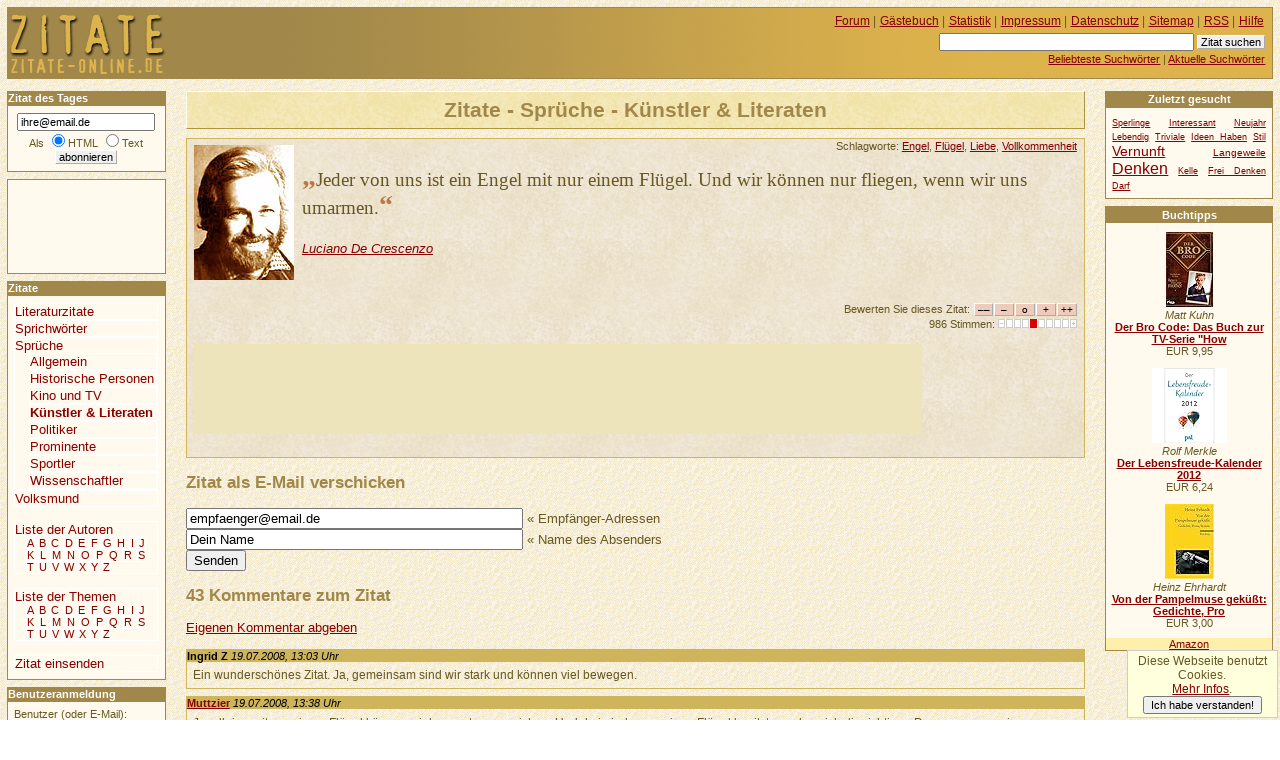

--- FILE ---
content_type: text/html
request_url: https://www.zitate-online.de/sprueche/kuenstler-literaten/16980/jeder-von-uns-ist-ein-engel-mit-nur-einem.html
body_size: 12296
content:
<!DOCTYPE HTML PUBLIC "-//W3C//DTD HTML 4.01//EN" "http://www.w3.org/TR/html4/strict.dtd">
<html lang="de">

  <head>
    <title>ZITATE-ONLINE.DE +++ Jeder von uns ist ein Engel mit nur einem ...  (Zitate: Sprüche / Künstler &amp; Literaten)</title>
    <meta http-equiv="content-type" content="text/html; charset=ISO-8859-1">
    <meta http-equiv="content-script-type" content="text/javascript">
    <meta name="description" content="Jeder von uns ist ein Engel mit nur einem ... - Zitat aus der Rubrik Sprüche / Künstler &amp; Literaten von www.zitate-online.de">
    <meta name="robots" content="NOODP">
    <script src="//www.google-analytics.com/urchin.js" type="text/javascript"></script>
    <script type="text/javascript">
     _uacct = "UA-149892-4";
     urchinTracker();
    </script>
    <script src="/ajax/bewerten.js" type="text/javascript"></script>
    <script src="/ajax/suchvorschlag.js" type="text/javascript"></script>
    <script src="/ajax/autorvorschlag.js" type="text/javascript"></script>
    <script src="/js/funktionen.js" type="text/javascript"></script>
    <link rel="start"  href="/">
    <link rel="contents"  href="/sitemap/">
    <link rel="copyright"  href="/impressum/">
    <link rel="help"  href="/hilfe/">
    
    
    
    
    <link rel="alternate" type="application/rss+xml" href="/zitatdestages.xml" title="Zitat des Tages">
    <link rel="alternate" type="application/rss+xml" href="/neuestezitate.xml" title="Die neuesten 10 Zitate">
    <link rel="stylesheet" type="text/css" href="/css/stil.css">
    
  </head>
  <body>
   <div id="inhalt">
    <h1>Zitate - Sprüche - Künstler &amp; Literaten</h1><div id="werbungmitte"></div>
   <div id="witz_16980" class="witz">
     <p class="schlagworte"><a href="/autor/crescenzo-luciano-de/" title="Luciano De Crescenzo"><img class="autorenbild" src="/grafik/portrait/crescenzo-luciano-de.jpg" alt="Luciano De Crescenzo" /></a>Schlagworte: <a href="/thema/engel/">Engel</a>, <a href="/thema/fluegel/">Flügel</a>, <a href="/thema/liebe/">Liebe</a>, <a href="/thema/vollkommenheit/">Vollkommenheit</a>
     </p>
     
    <p class="witztext">
     <span class="gf">&bdquo;</span>Jeder von uns ist ein Engel mit nur einem Flügel. Und wir können nur fliegen, wenn wir uns umarmen.<span class="gf">&ldquo;</span>
    </p>
     <p class="autor"><a href="/autor/crescenzo-luciano-de/">Luciano De Crescenzo</a></p>
    <form class="bewertungsleiste" action="/bewerten.php" method="post" id="bewformular16980">
     <p>
      <input type="hidden" name="wid" value="16980" id="wid16980">
      <input type="hidden" name="zahl" value="986" id="zahl16980">
      <input type="hidden" name="punkte" value="-0.0456" id="punkte16980">
      <input type="hidden" name="zurueck" value="/sprueche/kuenstler-literaten/16980/jeder-von-uns-ist-ein-engel-mit-nur-einem.html">
      Bewerten Sie dieses Zitat: <input type="submit" value="&ndash;&ndash;" name="mm" id="mm16980"><input type="submit" value="&ndash;" name="m" id="m16980"><input type="submit" value="o" name="n" id="n16980"><input type="submit" value="+" name="p" id="p16980"><input type="submit" value="++" name="pp" id="pp16980">
     </p>
    </form>

    <p class="bewertung" id="bewertung16980">986 Stimmen: <img title="-0.0456 Punkte" alt="o" width="79" height="9" class="bewertung" src="/grafik/1r.gif"></p>
        
<script type="application/ld+json">
{ "@context": "http://schema.org",
  "@type": "CreativeWork",
  "aggregateRating":
    {"@type": "AggregateRating",
     "ratingValue": "2.9544",
     "ratingCount": "986"
    }
}
</script>

    <p>




<!-- <a href="http://partners.webmasterplan.com/click.asp?ref=264955&amp;site=3662&amp;type=text&amp;tnb=23" class="extern"  style="font-size: 18px; font-weight: bold; font-family: arial,helvetica;">
Gratis Gedächtnistraining</a><br><span style="font-size: 12px;">Wissenschaftlich fundiert geistige Fitness testen und trainieren.</span>  <img src="http://banners.webmasterplan.com/view.asp?ref=264955&amp;site=3662&amp;type=text&amp;tnb=23&amp;js=1"  WIDTH="1" HEIGHT="1" alt="">
<br><br> //-->

<script type="text/javascript"><!--
google_ad_client = "pub-5140052208900112";
google_ad_width = 728;
google_ad_height = 90;
google_ad_format = "728x90_as";
google_ad_type = "text";
//2007-01-30: zitate-leaderboard-oben
google_ad_channel = "7845978810";
google_color_border = "EEE4CB";
google_color_bg = "EEE4CB";
google_color_link = "880000";
google_color_text = "000000";
google_color_url = "880000";
//--></script>
<script type="text/javascript"
  src="//pagead2.googlesyndication.com/pagead/show_ads.js">
</script>
    </p>
   </div>
   <h2 class="nd">Zitat als E-Mail verschicken</h2>
   <form class="emailleiste" action="/mail.php" method="post">
    <p>
     <input type="hidden" name="wid" value="16980">
     <input type="hidden" name="witztext" value="Jeder von uns ist ein Engel mit nur einem Flügel. Und wir können nur fliegen, wenn wir uns umarmen.

Luciano De Crescenzo">
     <input type="hidden" name="zurueck" value="/sprueche/kuenstler-literaten/16980/jeder-von-uns-ist-ein-engel-mit-nur-einem.html">
     <input type="text" alt="Empfänger" name="empfaenger" value="empfaenger@email.de" size="40" onfocus="if(this.value=='empfaenger@email.de') this.value='';"> « Empfänger-Adressen<br>
     <input type="text" alt="Absender" name="sender" value="Dein Name" size="40" onfocus="if(this.value=='Dein Name') this.value='';"> « Name des Absenders<br>
     <input type="submit" value="Senden">
    </p>
   </form>
    <h2 id="kommentar">43 Kommentare zum Zitat</h2>
    <p><a href="#werbungkommentare">Eigenen Kommentar abgeben</a></p>
    <ul id="kommentare">
    <li id="kommentar5911" class="kommentar">
     <p class="kommentator">
      <strong>Ingrid Z</strong>
      <em> 19.07.2008, 13:03 Uhr</em>     </p>
     <p class="text">Ein wunderschönes Zitat. Ja, gemeinsam sind wir stark und können viel bewegen.</p>
    </li>
    <li id="kommentar5915" class="kommentar">
     <p class="kommentator">
      <strong><a href="/benutzer/ingrid_bernhard/">Muttzier</a></strong>
      <em> 19.07.2008, 13:38 Uhr</em>     </p>
     <p class="text">Ja, alleine mit nur einem Flügel können wir kaum etwas erreichen. Und da ja jeder nur einen Flügel besitzt, werden sich die richtigen Paare zum gemeinsamen Abflug finden. Bildlich gesehen eine tolle Vorstellung.</p>
    </li>
    <li id="kommentar6295" class="kommentar">
     <p class="kommentator">
      <strong><a href="/benutzer/rigbyrig/">RigbyRig</a></strong>
      <em> 04.08.2008, 16:58 Uhr</em>     </p>
     <p class="text">Schwierig in einem kurzen Satz Tiefsinniges zu bündeln. Hier ist es ohne jede Frage gelungen.<br />
Fast allumgreifend zeigen uns diese Worte auf, wie Menschlichkeit und Liebe uns zu dem machen<br />
was wir eigentlich sein könnten. Zu wahren Engel.<br />
</p>
    </li>
    <li id="kommentar7769" class="kommentar">
     <p class="kommentator">
      <strong><a href="/benutzer/crank17/">Dennis</a></strong>
      <em> 20.10.2008, 15:58 Uhr</em>     </p>
     <p class="text">muttzier stimm dir total zu</p>
    </li>
    <li id="kommentar10899" class="kommentar">
     <p class="kommentator">
      <strong>Leserin</strong>
      <em> 09.02.2009, 18:42 Uhr</em>     </p>
     <p class="text">Eines meiner Lieblingszitate. Daran glaube ich und es beweißt sich in Einzelfälle. Wer so einen Engel hält sollte ihn nicht fallen lassen. Wäre nur zu schade.</p>
    </li>
    <li id="kommentar10902" class="kommentar">
     <p class="kommentator">
      <strong>Woody</strong>
      <em> 09.02.2009, 20:32 Uhr</em>     </p>
     <p class="text">Luciano de Crescenzo war IBM-Ingenieur, beschäftigte sich wohl  unheimlich viel mit den Zahlen und Experimenten. Schön, dass er sich geprügelt fühlte und konvertierte zum Schriftsteller...</p>
    </li>
    <li id="kommentar10903" class="kommentar">
     <p class="kommentator">
      <strong>Manfred</strong>
      <em> 09.02.2009, 20:37 Uhr</em>     </p>
     <p class="text">Da werde ich wehmütig mit einer bekannten jungen Dame. Das Zitat kam mir vollkommen zugute und wurde nachdenklich. Wir beide waren wir &quot;gerupft&quot; von den anderen, so dass wir sehr verletzt wurden. Schweisst uns das zusammen noch mehr, kann mir einer sagen ?</p>
    </li>
    <li id="kommentar10908" class="kommentar">
     <p class="kommentator">
      <strong>Der wahre Wolfgang</strong>
      <em> 09.02.2009, 22:30 Uhr</em>     </p>
     <p class="text">Möchte hier niemandem die Illusionen stehlen aber wenn sich zwei Flügel umarmen,  werden dann die beiden Engelchen nicht eher flügellahm? Physikalisch gesehen braucht auch der Engel Bewegungsfreiheit , um potentielle Energie in kinetische umwandeln zu können. Kletten fehlt da einfach der nötige Schwung.<br />
Also, eine sprachlich ziemlich missglückte Metapher.  </p>
    </li>
    <li id="kommentar10915" class="kommentar">
     <p class="kommentator">
      <strong>Woody</strong>
      <em> 09.02.2009, 23:33 Uhr</em>     </p>
     <p class="text">@der wahre Wolfgang: etwas pessimistische Antwort. Sind unsere Kommentaren auch nur mit einem Flügel geschrieben worden oder empfahlen Sie mir eine psychologische Hilfe  ?</p>
    </li>
    <li id="kommentar10925" class="kommentar">
     <p class="kommentator">
      <strong>der wahre Wolfgang</strong>
      <em> 10.02.2009, 00:32 Uhr</em>     </p>
     <p class="text">@Woody, die Kommentare sind vermutlich mit einem Flügel geschrieben worden. Das erklärt auch die vielen geflügelten Worte.Psychologische Hilfe ist an dieser Stelle noch nicht angesagt.Sprachlich- gedankliche Defizite in Ermangelung von Flügelspannweiten sollten zunächst kleinschrittig mit der Gänsefeder kompensiert werden.</p>
    </li>
    <li id="kommentar10927" class="kommentar">
     <p class="kommentator">
      <strong>Neumann</strong>
      <em> 10.02.2009, 00:37 Uhr</em>     </p>
     <p class="text">Der Satz ist der reinste Schwulst. Mein Gott...armselig...ich kommentiere jetzt nicht weiter.</p>
    </li>
    <li id="kommentar10928" class="kommentar">
     <p class="kommentator">
      <strong>Der wahre Wolfgang</strong>
      <em> 10.02.2009, 00:44 Uhr</em>     </p>
     <p class="text">Mein Gott...? Wer hat nach mir gerufen?</p>
    </li>
    <li id="kommentar10929" class="kommentar">
     <p class="kommentator">
      <strong>Woody</strong>
      <em> 10.02.2009, 00:49 Uhr</em>     </p>
     <p class="text">Luciano de Crescenzo meinte es gut und ich auch, als Träumer...</p>
    </li>
    <li id="kommentar10930" class="kommentar">
     <p class="kommentator">
      <strong>Neumann</strong>
      <em> 10.02.2009, 00:52 Uhr</em>     </p>
     <p class="text">Wer ist das eigentlich, dieser Crescenzo? Ich meine, Florian Silbereisen meint es auch gut..., aber es ist trotzdem Scheiße.</p>
    </li>
    <li id="kommentar10931" class="kommentar">
     <p class="kommentator">
      <strong>Woody</strong>
      <em> 10.02.2009, 00:53 Uhr</em>     </p>
     <p class="text">@Der wahre Wolfgang: vermutlich ein unvollständiger Engel mit guten Absichten. Bin flügelmüde...</p>
    </li>
    <li id="kommentar10932" class="kommentar">
     <p class="kommentator">
      <strong>Woody</strong>
      <em> 10.02.2009, 00:58 Uhr</em>     </p>
     <p class="text">Neumann: &quot;Scheisse&quot;, das hörte ich ständig wirklich in meiner Stube. <br />
Alle sollen sofort die Flügeln ablegen und ins Bett gehen und euch umarmen mit den Weibern und schönen Träumen ...</p>
    </li>
    <li id="kommentar10933" class="kommentar">
     <p class="kommentator">
      <strong>Neumann</strong>
      <em> 10.02.2009, 01:04 Uhr</em>     </p>
     <p class="text">Ah, Woody...vielleicht musstet ihr immer Florian Silbereisen angucken in eurer Stube...wer hat es denn immer gesagt das schöne Wort bei euch?</p>
    </li>
    <li id="kommentar10937" class="kommentar">
     <p class="kommentator">
      <strong>Woody</strong>
      <em> 10.02.2009, 11:11 Uhr</em>     </p>
     <p class="text">Neumann: irgendeiner luderhafter sagte mir diese Wort...</p>
    </li>
    <li id="kommentar10939" class="kommentar">
     <p class="kommentator">
      <strong>Woody</strong>
      <em> 10.02.2009, 11:36 Uhr</em>     </p>
     <p class="text">Neumann: vor Jahren flüsterte mir mein engelhafter Neffe ins Ohr &quot;Florian&quot; zu...<br />
Diese Erklärung kann auf vielen Ebenen nach Wunsch psychoanalytisch durchgearbeitet werden, nach Methode des Schinkenspecks...</p>
    </li>
    <li id="kommentar10940" class="kommentar">
     <p class="kommentator">
      <strong>H. Smidt</strong>
      <em> 10.02.2009, 12:05 Uhr</em>     </p>
     <p class="text">Hallo @Woody/Manfred vielleicht wollte er kurz darauf hinweisen, daß dein Name in deinem früheren Leben Florian Geyer war, der mit seinem Schwarzen Haufen auf die Dächer den roten Hahn setzte -  Du setztest dich übrigens, bis heute unvergessen, für eine auf Bauern- und Bürgertum gegründete Reichsreform, vor allem die Beseitigung der geistlichen und adligen Vorrechte mit dem Evangelium als moralischer Grundlage ein.</p>
    </li>
    <li id="kommentar10941" class="kommentar">
     <p class="kommentator">
      <strong><a href="/benutzer/birgitt/">lila</a></strong>
      <em> 10.02.2009, 12:56 Uhr</em>     </p>
     <p class="text">Ich finde dieses Zitat sehr schön, weil niemand allein durch diese Welt gehen sollte. Ich denke, es steht symbolisch für Freundschaft und Miteinander. Ist etwas verkehrt daran?</p>
    </li>
    <li id="kommentar10945" class="kommentar">
     <p class="kommentator">
      <strong>Woody</strong>
      <em> 10.02.2009, 13:36 Uhr</em>     </p>
     <p class="text">@Smidt: Woody findet das überrascht und fragt sich, ob er damals richtig auf karmischer Krankheit behandelt wurde. Er bildete sich erneut, mal früher eine Reichsreform veranlasst zu haben.<br />
Um Himmels Willen, gibt es deshalb als Folge von damals nur noch &quot;gerupfte&quot; Engel, die verhindert wurden sich umzuarmen.<br />
Er gibt sich als geläutert aus und lernt die einfachen Freuden des Dasein als Wurstverkäufer...</p>
    </li>
    <li id="kommentar10946" class="kommentar">
     <p class="kommentator">
      <strong>Ingrid Z</strong>
      <em> 10.02.2009, 13:40 Uhr</em>     </p>
     <p class="text">Nein, &gt;lila, daran ist nichts verkehrt.<br />
Woody, der Romantiker steht dem Realisten 'Der wahre Wolfgang' gegenüber und dazwischen irgendein Grünschnabel namens Neumann, der eigentlich nicht mehr weiterkommentieren wollte....Hätte er sich lieber daran gehalten ;-)</p>
    </li>
    <li id="kommentar10948" class="kommentar">
     <p class="kommentator">
      <strong>H. Smidt</strong>
      <em> 10.02.2009, 13:49 Uhr</em>     </p>
     <p class="text">@Ingrid - du ich finde dieses Zitat so... ich weiß nicht wie ich es ausdrücken soll. Mir fallen dazu die richtigen Worte nicht ein. Aber ich denke eher so in die Richtung wie unser Wolle.</p>
    </li>
    <li id="kommentar10950" class="kommentar">
     <p class="kommentator">
      <strong>Ingrid Z</strong>
      <em> 10.02.2009, 13:57 Uhr</em>     </p>
     <p class="text">&gt;H.Smidt, das ist kein Problem für mich. Ist doch schön, wenn wir anderer Meinung sind. Vielleicht kommt dieses sich Vorstellenkönnen aus meiner Grundschulzeit, als ich viele Märchenbücher verschlungen und mehrmals gelesen hatte. - <br />
<br />
Dann gab es noch meine Mutter, die mir bei Kranksein vorgelesen hatte - und ich war oft krank! - Habe vielleicht zuviel Fantasie, für die ich mich nicht schäme ;-)</p>
    </li>
    <li id="kommentar10957" class="kommentar">
     <p class="kommentator">
      <strong>Woody</strong>
      <em> 10.02.2009, 14:28 Uhr</em>     </p>
     <p class="text">Ingrid: Bin beruhigt bei dem Wort &quot;Grünschnabel&quot;, sonst würde er sich rot verfärben, wie bei einem Storch der alle Forumbabys trägt. Vielleicht ist er ein politisches Produkt der Rot-Rot-Grünen Initiative. Noch ein armiger Engel, der mit uns fliegen möchte...</p>
    </li>
    <li id="kommentar10959" class="kommentar">
     <p class="kommentator">
      <strong>Ingrid Z</strong>
      <em> 10.02.2009, 14:37 Uhr</em>     </p>
     <p class="text">&gt;Woody, ja er mag noch ein einarmiger, flügellahmer Engel sein, der gerne mit uns fliegen möchte...<br />
Tja, unser hiesige Balthasar Neumann war da schon ein ganz anderer Neumann ;-)</p>
    </li>
    <li id="kommentar10960" class="kommentar">
     <p class="kommentator">
      <strong>Woody</strong>
      <em> 10.02.2009, 14:38 Uhr</em>     </p>
     <p class="text">Ich vermisse jetzt schon das Vorlesen, die es nie gab,  der Märchenbücher über Engelsgeschichten in meiner kranken Kindheit. Las sie eigentlich selbst, wie von Gebrüder Grimm.<br />
Stimme Ingrid zu.<br />
Im Augenblick lese ich, ersatzweise,  Märchenbücher über Engelfiguren höchstpersönlich geschrieben von Woody Allen... So kommt zum Vorschein meine bisherige fehlende Phantasie geflügelt...</p>
    </li>
    <li id="kommentar10964" class="kommentar">
     <p class="kommentator">
      <strong>Ingrid Z</strong>
      <em> 10.02.2009, 14:46 Uhr</em>     </p>
     <p class="text">&gt;Woody, das Zitat erinnert mich auch an einen schon vor Jahren gelesenen Science-fiction-Krimi-Roman. Experimentiel wurden Kinder so gen-manipuliert, dass sie den Körper eines Vogels annahmen, ihnen Flügel wuchsen usw. - Ich weiß noch, dass es sehr spannend war.</p>
    </li>
    <li id="kommentar10967" class="kommentar">
     <p class="kommentator">
      <strong>Woody</strong>
      <em> 10.02.2009, 14:56 Uhr</em>     </p>
     <p class="text">Ingrid: der Roman auch die Filmen  Experimente des Geheimdienstes mit furchtbaren Vorstellungen über Engel, als Völkerschreck ?</p>
    </li>
    <li id="kommentar10970" class="kommentar">
     <p class="kommentator">
      <strong>Ingrid Z</strong>
      <em> 10.02.2009, 15:02 Uhr</em>     </p>
     <p class="text">Nein &gt;Woddy, dieser Roman hatte mit Engeln nichts zu tun. Es war irgendein geheimes Experiment an einem geheimen Ort der USA.</p>
    </li>
    <li id="kommentar10995" class="kommentar">
     <p class="kommentator">
      <strong>Der wahre Wolfgang</strong>
      <em> 10.02.2009, 16:11 Uhr</em>     </p>
     <p class="text">@Woody, du schreibst, &quot;Noch ein armiger Engel, der mit uns fliegen möchte...&quot;<br />
Vermutlich meinst du den Engel,dem man -wohl aus Kostengründen- den Restflügel auch noch amputiert hat.Das nunmehr geringere Fluggewicht mag auch eine Rolle gespielt haben.Dieser Gewichtsvorteil macht sich auch erodynamisch (CW-Wert  jetzt bei ca.0,8 ppns)bemerkbar. Allerdings nur beim Herunterfliegen. Zum Trost: Wer nicht fliegen kann , muss ja nicht gleich ein Irr- oder Amok-Läufer sein.<br />
@Ingrid Z, Balthasar Neuman hat übrigens das Treppenhaus unseres Brühler Lustschlosses für Kurfürst Clemens August entworfen. Dasselbe befindet sich 200 Meter westlich der &quot;Hütte&quot; (korrekt : &quot;Em Höttche&quot;), wo ja -wie du weißt- das wirkliche und kulturtragende Leben &quot;spielt&quot;.</p>
    </li>
    <li id="kommentar10997" class="kommentar">
     <p class="kommentator">
      <strong>Ingrid Z</strong>
      <em> 10.02.2009, 16:17 Uhr</em>     </p>
     <p class="text">&gt;Hallo Wolfgang, schön, dass sich 'unser' Balthasar auch einmal nach Brühl 'verirrt' hatte. Ja, er hatte es irgendwie mit Lustschlössern, andere mit Luftschlössern.</p>
    </li>
    <li id="kommentar10999" class="kommentar">
     <p class="kommentator">
      <strong>H. Smidt</strong>
      <em> 10.02.2009, 16:21 Uhr</em>     </p>
     <p class="text">Aha! @Wolle  HIER  also treibst du dich rum :-o</p>
    </li>
    <li id="kommentar11001" class="kommentar">
     <p class="kommentator">
      <strong>Woody</strong>
      <em> 10.02.2009, 16:23 Uhr</em>     </p>
     <p class="text">Wolfgang und Ingrid: Achtet ihr jetzt auf einen wunderbaren Engel,von euch entworfen, den ihr zum Träumen und Fliegen mitnimmt...</p>
    </li>
    <li id="kommentar11003" class="kommentar">
     <p class="kommentator">
      <strong>Ingrid Z</strong>
      <em> 10.02.2009, 16:34 Uhr</em>     </p>
     <p class="text">Also ich lese z.Z. den Krimi von Joachim F. Baumhauser &quot;Tote Engel&quot; aus dem Hamburg um 1888. - Denen wurden leider die Flügel gestutzt :-o</p>
    </li>
    <li id="kommentar11004" class="kommentar">
     <p class="kommentator">
      <strong>Der wahre Wolfgang</strong>
      <em> 10.02.2009, 16:39 Uhr</em>     </p>
     <p class="text">@ingrid Z, Hamburg um 1888? Um wieviel Uhr genau?</p>
    </li>
    <li id="kommentar11005" class="kommentar">
     <p class="kommentator">
      <strong>Ingrid Z</strong>
      <em> 10.02.2009, 16:41 Uhr</em>     </p>
     <p class="text">Die Uhrzeit ändert sich von Mord zu Mord.</p>
    </li>
    <li id="kommentar11014" class="kommentar">
     <p class="kommentator">
      <strong>Woody</strong>
      <em> 10.02.2009, 21:06 Uhr</em>     </p>
     <p class="text">Ingrid: Habe eine jüngere Frau geheiratet mit Engelgesicht, sie heisst Soon-Yi, und mute ihr solche Kommentare nicht zu. Mit meiner ex-Frau Mia Farrow sprach ich im Film &quot;Mannahttan Murder Mysetry&quot; darüber, aber nicht über Engel...</p>
    </li>
    <li id="kommentar12299" class="kommentar">
     <p class="kommentator">
      <strong>steffen</strong>
      <em> 17.03.2009, 17:07 Uhr</em>     </p>
     <p class="text">So einen Kitssch habe ich selten gehört. Abiturientenlyrik nach 2 Gläser Wein.</p>
    </li>
    <li id="kommentar26228" class="kommentar">
     <p class="kommentator">
      <strong>Alphabettler</strong>
      <em> 29.01.2010, 21:24 Uhr</em>     </p>
     <p class="text">Wie Meister Crescenzo hier mit seinen geflügelten Flügelworten doch die Flugschüler beflügelte, sich ebenfalls in die Höhen der intersubjektiven Konvergenzumarmungen empor zu schwingen, lässt auch mich jetzt die Flatter machen.</p>
    </li>
    <li id="kommentar26229" class="kommentar">
     <p class="kommentator">
      <strong>H. Smidt</strong>
      <em> 29.01.2010, 21:44 Uhr</em>     </p>
     <p class="text">Na denn @Alphabetter - guten Flug und gute Landung wo und mit wem auch immer.</p>
    </li>
    <li id="kommentar54119" class="kommentar">
     <p class="kommentator">
      <strong><a href="/benutzer/zen/">ZEN</a></strong>
      <em> 02.03.2015, 23:34 Uhr</em>     </p>
     <p class="text">@Luciano De Crescenzo &gt;&gt; <em>Jeder von uns ist ein Engel mit nur einem Flügel. Und wir können nur fliegen, wenn wir uns umarmen. </em>&lt;&lt; <br />
<br />
<br />
Luciano, das klingt ein bißchen so, <br />
als wären wir allesamt amputiert :-) <br />
<br />
Dem ist nicht so. <br />
<br />
Die Zweigeschlechtlichkeit unserer Körper <br />
kann schon mal eine solch eigenartige Idee aufkommen lassen; <br />
ebenso unsere &ndash; unterschiedlich verteilt &ndash; emotionalen Defizite. Dennoch:<br />
<br />
<strong>Wir alle... <br />
sind vollständig.</strong><br />
<br />
Unsere Leichtigkeit <em>(oder &bdquo;Schwere&ldquo;)</em> hängt davon ab, wie sehr wir im Verstand sind.<br />
<br />
Je mehr wir uns erlauben, <br />
unseren Verstand nicht ganz so ernst zu nehmen, desto <br />
leichter können wir uns begegnen und desto leichter fallen uns Berührungen.<br />
<br />
Im ernsten Zustand? So gut wie unmöglich. <br />
<br />
<strong>F r e u d e . . .  <br />
schenkt Leichtigkeit.<br />
<br />
<br />
ZEN</strong><br />
<br />
Meditationen können auch helfen.<br />
</p>
    </li>
   </ul>
  <div id="werbungkommentare">
    <script type="text/javascript">
adscale_slot_id="MTI1MDgw";
    </script>
   <script type="text/javascript" src="https://js.adscale.de/getads.js"></script>
  </div><p><strong>Kommentare können zur Zeit nur von registrierten Benutzern verfaßt werden! Hier können Sie sich <a href="/registrieren.php">kostenlos registrieren</a>.</strong></p>
    <p class="nd">Zeige <a href="../">alle Zitate zum Thema Sprüche / Künstler &amp; Literaten</a></p>
    <p class="minitext">Permanenter Link dieser Seite:<br> <a href="/sprueche/kuenstler-literaten/16980/jeder-von-uns-ist-ein-engel-mit-nur-einem.html">http://www.zitate-online.de/sprueche/kuenstler-literaten/16980/jeder-von-uns-ist-ein-engel-mit-nur-einem.html</a> </p>  <div id="rechts">


    <h2 class="infokasten">Zuletzt gesucht</h2>
    <div class="seitenkasten">

   <ul class="flach tagwolke">
     <li class="tag1"><a href="/stichworte/sperlinge/">Sperlinge</a></li>
     <li class="tag1"><a href="/stichworte/interessant/">Interessant</a></li>
     <li class="tag1"><a href="/stichworte/neujahr/">Neujahr</a></li>
     <li class="tag1"><a href="/stichworte/lebendig/">Lebendig</a></li>
     <li class="tag1"><a href="/stichworte/triviale/">Triviale</a></li>
     <li class="tag1"><a href="/stichworte/ideen-haben/">Ideen Haben</a></li>
     <li class="tag1"><a href="/stichworte/stil/">Stil</a></li>
     <li class="tag4"><a href="/stichworte/vernunft/">Vernunft</a></li>
     <li class="tag2"><a href="/stichworte/langeweile/">Langeweile</a></li>
     <li class="tag5"><a href="/stichworte/denken/">Denken</a></li>
     <li class="tag1"><a href="/stichworte/kelle/">Kelle</a></li>
     <li class="tag1"><a href="/stichworte/frei-denken-darf/">Frei Denken Darf</a></li>
   </ul>    </div>
   <div class="werbung">
<h2>Buchtipps</h2>
<div class="buch"><a href="http://www.amazon.de/exec/obidos/ASIN/386883091X/hahadewitzpor-21" class="extern" rel="nofollow"><img src="https://images-eu.ssl-images-amazon.com/images/I/41eEqPndYvL._SL75_.jpg" alt="Der Bro Code: Das Buch zur TV-" width="47" height="75" title="Matt Kuhn: Der Bro Code: Das Buch zur TV-Serie &#34;How I met your Mother&#34;"></a><br><em>Matt Kuhn</em><br><strong><a href="http://www.amazon.de/exec/obidos/ASIN/386883091X/hahadewitzpor-21" rel="nofollow" title="Matt Kuhn: Der Bro Code: Das Buch zur TV-Serie &#34;How I met your Mother&#34;" class="extern">Der Bro Code: Das Buch zur TV-Serie "How</a></strong><br>EUR 9,95<br></div>
<div class="buch"><a href="http://www.amazon.de/exec/obidos/ASIN/3923614446/hahadewitzpor-21" class="extern" rel="nofollow"><img src="https://images-eu.ssl-images-amazon.com/images/I/41En-ekPqzL._SL75_.jpg" alt="Der Lebensfreude-Kalender 2012" width="75" height="75" title="Rolf Merkle: Der Lebensfreude-Kalender 2012"></a><br><em>Rolf Merkle</em><br><strong><a href="http://www.amazon.de/exec/obidos/ASIN/3923614446/hahadewitzpor-21" rel="nofollow" title="Rolf Merkle: Der Lebensfreude-Kalender 2012" class="extern">Der Lebensfreude-Kalender 2012</a></strong><br>EUR 6,24<br></div>
<div class="buch"><a href="http://www.amazon.de/exec/obidos/ASIN/3150183324/hahadewitzpor-21" class="extern" rel="nofollow"><img src="https://images-eu.ssl-images-amazon.com/images/I/41qyqtxeb2L._SL75_.jpg" alt="Von der Pampelmuse geküßt: Ged" width="49" height="75" title="Heinz Ehrhardt: Von der Pampelmuse geküßt: Gedichte, Prosa, Szenen"></a><br><em>Heinz Ehrhardt</em><br><strong><a href="http://www.amazon.de/exec/obidos/ASIN/3150183324/hahadewitzpor-21" rel="nofollow" title="Heinz Ehrhardt: Von der Pampelmuse geküßt: Gedichte, Prosa, Szenen" class="extern">Von der Pampelmuse geküßt: Gedichte, Pro</a></strong><br>EUR 3,00<br></div>
<div class="amlink"><a href="http://www.amazon.de/exec/obidos/redirect?tag=hahadewitzpor-21&amp;creative=6742&amp;camp=1638&amp;link_code=ur2" class="extern" rel="nofollow">Amazon</a></div>    </div>

  </div>


   </div>
   <div id="links">
      <h2 class="infokasten">Zitat des Tages</h2>
      <form id="wdtabo" class="seitenkasten" action="/abonnieren.php" method="post">
        <div>
         <input alt="E-Mail" type="text" name="email" value="ihre@email.de" class="maxeingabefeld" onfocus="if(this.value=='ihre@email.de') this.value='';"><br>
         Als <input type="radio" name="htmltext" checked="checked" id="mailhtml" value="0"><label for="mailhtml">HTML</label>
         <input type="radio" name="htmltext" id="mailtext" value="1"><label for="mailtext">Text</label><br>
         <input type="submit" value="abonnieren" class="absendebutton">
        </div>
      </form>
<div id="werbungoben">
<script type="text/javascript"><!--
google_ad_client = "pub-5140052208900112";
google_ad_width = 120;
google_ad_height = 90;
google_ad_format = "120x90_0ads_al";
//2007-01-30: zitate-linkblock
google_ad_channel = "8166276088";
google_color_border = "FFF9EE";
google_color_bg = "FFF9EE";
google_color_link = "880000";
google_color_text = "000000";
google_color_url = "880000";
//--></script>
<script type="text/javascript"
  src="https://pagead2.googlesyndication.com/pagead/show_ads.js">
</script>
</div>
     <h2 class="infokasten">Zitate</h2>
     <ul id="navigation" class="seitenkasten">
      <li>
     <a href="/literaturzitate/">Literaturzitate</a>
      </li>
      <li>
     <a href="/sprichwoerter/">Sprichwörter</a>
      </li>
      <li class="aktuell">
     <a href="/sprueche/">Sprüche</a>
       <ul>
        <li><a href="/sprueche/allgemein/">Allgemein</a></li>
        <li><a href="/sprueche/historische-personen/">Historische Personen</a></li>
        <li><a href="/sprueche/kino-tv/">Kino und TV</a></li>
        <li><strong><a href="/sprueche/kuenstler-literaten/">Künstler &amp; Literaten</a></strong></li>
        <li><a href="/sprueche/politiker/">Politiker</a></li>
        <li><a href="/sprueche/prominente/">Prominente</a></li>
        <li><a href="/sprueche/sportler/">Sportler</a></li>
        <li><a href="/sprueche/wissenschaftler/">Wissenschaftler</a></li>
       </ul>
      </li>
      <li>
     <a href="/volksmund/">Volksmund</a>
      </li>
      <li class="extra">
       <a href="/autor/">Liste der Autoren</a>
  
       <ul class="flach">
        <li>
         <a href="/autor/a/">A</a>
        </li>
        <li>
         <a href="/autor/b/">B</a>
        </li>
        <li>
         <a href="/autor/c/">C</a>
        </li>
        <li>
         <a href="/autor/d/">D</a>
        </li>
        <li>
         <a href="/autor/e/">E</a>
        </li>
        <li>
         <a href="/autor/f/">F</a>
        </li>
        <li>
         <a href="/autor/g/">G</a>
        </li>
        <li>
         <a href="/autor/h/">H</a>
        </li>
        <li>
         <a href="/autor/i/">I</a>
        </li>
        <li>
         <a href="/autor/j/">J</a>
        </li>
        <li>
         <a href="/autor/k/">K</a>
        </li>
        <li>
         <a href="/autor/l/">L</a>
        </li>
        <li>
         <a href="/autor/m/">M</a>
        </li>
        <li>
         <a href="/autor/n/">N</a>
        </li>
        <li>
         <a href="/autor/o/">O</a>
        </li>
        <li>
         <a href="/autor/p/">P</a>
        </li>
        <li>
         <a href="/autor/q/">Q</a>
        </li>
        <li>
         <a href="/autor/r/">R</a>
        </li>
        <li>
         <a href="/autor/s/">S</a>
        </li>
        <li>
         <a href="/autor/t/">T</a>
        </li>
        <li>
         <a href="/autor/u/">U</a>
        </li>
        <li>
         <a href="/autor/v/">V</a>
        </li>
        <li>
         <a href="/autor/w/">W</a>
        </li>
        <li>
         <a href="/autor/x/">X</a>
        </li>
        <li>
         <a href="/autor/y/">Y</a>
        </li>
        <li>
         <a href="/autor/z/">Z</a>
        </li>
       </ul>
      </li>
      <li class="extra">
       <a href="/thema/">Liste der Themen</a>

  
       <ul class="flach">
        <li>
         <a href="/thema/a/uebersicht/">A</a>
        </li>
        <li>
         <a href="/thema/b/uebersicht/">B</a>
        </li>
        <li>
         <a href="/thema/c/uebersicht/">C</a>
        </li>
        <li>
         <a href="/thema/d/uebersicht/">D</a>
        </li>
        <li>
         <a href="/thema/e/uebersicht/">E</a>
        </li>
        <li>
         <a href="/thema/f/uebersicht/">F</a>
        </li>
        <li>
         <a href="/thema/g/uebersicht/">G</a>
        </li>
        <li>
         <a href="/thema/h/uebersicht/">H</a>
        </li>
        <li>
         <a href="/thema/i/uebersicht/">I</a>
        </li>
        <li>
         <a href="/thema/j/uebersicht/">J</a>
        </li>
        <li>
         <a href="/thema/k/uebersicht/">K</a>
        </li>
        <li>
         <a href="/thema/l/uebersicht/">L</a>
        </li>
        <li>
         <a href="/thema/m/uebersicht/">M</a>
        </li>
        <li>
         <a href="/thema/n/uebersicht/">N</a>
        </li>
        <li>
         <a href="/thema/o/uebersicht/">O</a>
        </li>
        <li>
         <a href="/thema/p/uebersicht/">P</a>
        </li>
        <li>
         <a href="/thema/q/uebersicht/">Q</a>
        </li>
        <li>
         <a href="/thema/r/uebersicht/">R</a>
        </li>
        <li>
         <a href="/thema/s/uebersicht/">S</a>
        </li>
        <li>
         <a href="/thema/t/uebersicht/">T</a>
        </li>
        <li>
         <a href="/thema/u/uebersicht/">U</a>
        </li>
        <li>
         <a href="/thema/v/uebersicht/">V</a>
        </li>
        <li>
         <a href="/thema/w/uebersicht/">W</a>
        </li>
        <li>
         <a href="/thema/x/uebersicht/">X</a>
        </li>
        <li>
         <a href="/thema/y/uebersicht/">Y</a>
        </li>
        <li>
         <a href="/thema/z/uebersicht/">Z</a>
        </li>
       </ul>
      </li>
      <li class="extra"><a href="/zitat-einsenden/">Zitat einsenden</a></li>
     </ul>
   <h2 class="infokasten">Benutzeranmeldung</h2>
   <form action="/anmelden.php" method="post" id="loginfeld" class="seitenkasten">
    <p class="eingabefelder">
     <label for="benutzer">Benutzer (oder E-Mail):</label><br><input id="benutzer" type="text" alt="Benutzer" name="benutzer" value="" size="12"><br>
     <label for="passwort">Kennwort:</label><br><input id="passwort" type="password" alt="Kennwort" name="passwort" value="" size="12"><br>
     <input type="hidden" name="zurueck" value="/sprueche/kuenstler-literaten/16980/jeder-von-uns-ist-ein-engel-mit-nur-einem.html">
    </p>
    <p class="absendebutton">
     <input type="submit" value="LogIn" class="absendebutton"><br>
     <a href="/kwvergessen.php">Kennwort vergessen?</a>
    </p>
    <p>
     Mitglieder können ihre Lieblingszitate verwalten, im Forum diskutieren u.v.m. ...
     <br><a href="/registrieren.php">Schon angemeldet?</a><br>
     <a href="/benutzer/">Mitgliederliste</a><br>
    </p>
   </form>
  <h2 class="infokasten">Für Ihre Homepage</h2>
  <div id="webserviceinfo" class="seitenkasten">
   <ul>
    <li><a href="/servicetagestip/">Das Zitat des Tages</a></li>
    <li><a href="/servicezufallstext/">Das Zufallszitat</a></li>
    <li><a href="/module-plugins/">Module für WP/Joomla</a></li>
   </ul>
  </div>
 
  <h2 class="infokasten">Aktuelle Kommentare</h2>
  <div id="kommentarliste"  class="seitenkasten">
   <ul class="flach">
    <li>
      <p>
       <em> 25.09.2025, 01:55 Uhr</em>
       <strong><a href="/sprueche/politiker/16728/wir-koennen-nicht-alles-tun-aber-wir-muessen.html">Wir können nicht a...</a></strong><br>
       <em>hsm</em>:
       <a href="/sprueche/politiker/16728/wir-koennen-nicht-alles-tun-aber-wir-muessen.html#kommentar61842">Oft ist es besser etwas zu lassen, auch wenn man es tun könnte....</a>

     </p>
    </li>
    <li>
      <p>
       <em> 19.09.2025, 16:09 Uhr</em>
       <strong><a href="/sprichwoerter/altvaeterliche/4685/was-einer-gern-isst-das-ist-seine-speise.html">Was einer gern ißt...</a></strong><br>
       <em>hsm</em>:
       <a href="/sprichwoerter/altvaeterliche/4685/was-einer-gern-isst-das-ist-seine-speise.html#kommentar61841">Stimmt - und eine Kalorie kommt nicht allein.&#9749;&amp;#1 29360; &#128579;...</a>

     </p>
    </li>
    <li>
      <p>
       <em> 18.09.2025, 11:50 Uhr</em>
       <strong><a href="/sprichwoerter/altvaeterliche/4708/ewig-ist-ein-langer-kauf.html">Ewig ist ein lange...</a></strong><br>
       <em>hsm</em>:
       <a href="/sprichwoerter/altvaeterliche/4708/ewig-ist-ein-langer-kauf.html#kommentar61840">Zum Glück ist unser Leben nicht dehnbar wie Zeit und Raum.
Stellt euch mal eine...</a>

     </p>
    </li>
    <li>
      <p>
       <em> 04.09.2025, 10:46 Uhr</em>
       <strong><a href="/sprichwoerter/altvaeterliche/8885/des-menschen-leben-haengt-an-einem-zwirnsfaden.html">Des Menschen Leben...</a></strong><br>
       <em>hsm</em>:
       <a href="/sprichwoerter/altvaeterliche/8885/des-menschen-leben-haengt-an-einem-zwirnsfaden.html#kommentar61839">Und manchmal kann das Leben ein
ganz schönes Arschloch sein....</a>

     </p>
    </li>
    <li>
      <p>
       <em> 22.08.2025, 13:49 Uhr</em>
       <strong><a href="/sprueche/prominente/16944/wenn-die-menschen-nur-ueber-dinge-reden-wuerden.html">Wenn die Menschen ...</a></strong><br>
       <em>hsm</em>:
       <a href="/sprueche/prominente/16944/wenn-die-menschen-nur-ueber-dinge-reden-wuerden.html#kommentar61838">Man kann doch aber auch mit netten Menschen ein entspanntes und
gemütliches Pla...</a>

     </p>
    </li>
    <li>
      <p>
       <em> 22.08.2025, 09:30 Uhr</em>
       <strong><a href="/literaturzitate/allgemein/19788/nur-wer-sein-ziel-kennt-findet-den-weg.html">Nur wer sein Ziel ...</a></strong><br>
       <em>hsm</em>:
       <a href="/literaturzitate/allgemein/19788/nur-wer-sein-ziel-kennt-findet-den-weg.html#kommentar61837">Allerdings: Umwege erhöhen die Ortskenntnisse - und sie sind wertvoll und bereic...</a>

     </p>
    </li>
    </ul>
    <p><em><a href="/kommentare/">weitere Kommentare ...</a></em></p>
   </div>   
  <h2 class="infokasten">Aktuelle Forenbeiträge</h2>     
  <div id="forumsliste"  class="seitenkasten">
   <ul class="flach">
    <li>
      <p>
       <em> 20.09.2024, 07:07 Uhr</em><br>
       <strong><a href="/forum/zitate/1570/re-eigene-zitate.html">eigene Zitate...</a></strong><br>
       <em>hsm</em>:
       
Etwas höher, unterhalb der Listen 'Autoren' und 'Themen' findest du den Hinwei...
       
     </p>  
    </li>
    <li>
      <p>
       <em> 11.09.2024, 09:36 Uhr</em><br>
       <strong><a href="/forum/zitate/1569/eigene-zitate.html">eigene Zitate...</a></strong><br>
       <em>Helmut König</em>:
       Wie kann ich eigene Zitate hinzufügen...
       
     </p>  
    </li>
    <li>
      <p>
       <em> 11.10.2021, 10:56 Uhr</em><br>
       <strong><a href="/forum/sonstiges/1568/re-kein-taegliches-zitat-mehr-im-postfach.html">Kein tägliches Zit...</a></strong><br>
       <em>hsm</em>:
       

Ich finde es auch schade, daß es z.Zt. kein tägliches Zitat gibt. 
Aber man...
       
     </p>  
    </li>
    <li>
      <p>
       <em> 20.07.2021, 15:28 Uhr</em><br>
       <strong><a href="/forum/sonstiges/1567/re-kein-taegliches-zitat-mehr-im-postfach.html">Kein tägliches Zit...</a></strong><br>
       <em>Norbert</em>:
       

Mir geht es auch so! Sind es rechtliche oder technische Probleme? :-(...
       
     </p>  
    </li>
    </ul>
   </div> 
   </div>
  <div id="kopfdaten">

     <ul id="hilfsnavig">
      <li><a href="/forum/">Forum</a> |</li>
      <li><a href="/gaestebuch/">Gästebuch</a> |</li>
      <li><a href="/statistik/">Statistik</a> |</li>
      <li><a href="/impressum/">Impressum</a> |</li>
      <li><a href="/datenschutz/">Datenschutz</a> |</li>
      <li><a href="/sitemap/">Sitemap</a> |</li>
      <li><a href="/rss/">RSS</a> |</li>
      <li><a href="/hilfe/">Hilfe</a></li>
     </ul>
     <ul id="suche">
      <li>
       <form id="suchfeld" action="/suchen.php" method="post">
        <p>
         <input type="text" name="begriff" value="" size="40" alt="Suchbegriff eingeben" id="stichwortsuche">
         <input type="submit" value="Zitat suchen" class="absendebutton">
        </p>
       </form>
      </li>
      <li>
       <a href="/stichworte/">Beliebteste Suchwörter</a> |
      </li>
      <li>
       <a href="/aktuellestichworte/">Aktuelle Suchwörter</a>
      </li>
     </ul>  </div>

  <div id="logo">
<a href="/" title="Zitate Online"><span>zitate online</span></a>  </div>




  <div id="unten">
   <script type="text/javascript"><!--
google_ad_client = "ca-pub-5140052208900112";
/* zitate unten rectangle */
google_ad_slot = "1163032066";
google_ad_width = 300;
google_ad_height = 250;
//-->
</script>
<script type="text/javascript" src="https://pagead2.googlesyndication.com/pagead/show_ads.js"></script>
  </div>
  </body>
</html>


--- FILE ---
content_type: text/html; charset=utf-8
request_url: https://www.google.com/recaptcha/api2/aframe
body_size: 258
content:
<!DOCTYPE HTML><html><head><meta http-equiv="content-type" content="text/html; charset=UTF-8"></head><body><script nonce="gTDEI1iQ60PZUjE5hNxT3Q">/** Anti-fraud and anti-abuse applications only. See google.com/recaptcha */ try{var clients={'sodar':'https://pagead2.googlesyndication.com/pagead/sodar?'};window.addEventListener("message",function(a){try{if(a.source===window.parent){var b=JSON.parse(a.data);var c=clients[b['id']];if(c){var d=document.createElement('img');d.src=c+b['params']+'&rc='+(localStorage.getItem("rc::a")?sessionStorage.getItem("rc::b"):"");window.document.body.appendChild(d);sessionStorage.setItem("rc::e",parseInt(sessionStorage.getItem("rc::e")||0)+1);localStorage.setItem("rc::h",'1767697018880');}}}catch(b){}});window.parent.postMessage("_grecaptcha_ready", "*");}catch(b){}</script></body></html>